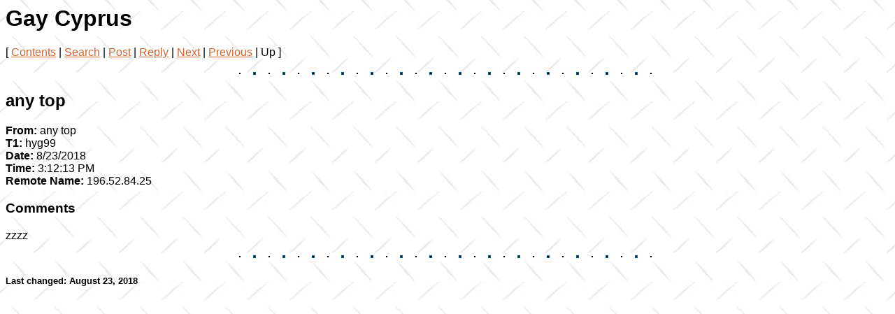

--- FILE ---
content_type: text/html
request_url: http://gay-cyprus.com/_disc1/00006511.htm
body_size: 2080
content:
<html><head><meta http-equiv="Content-Type" content="text/html; charset=windows-1252"><title>any top</title><meta name="Microsoft Theme" content="indust 111, default">
</head><body background="../_themes/indust/indtextb.jpg" bgcolor="#FFFFFF" text="#000000" link="#CC6633" vlink="#669933" alink="#FFCC00"><!--mstheme--><font face="trebuchet ms,arial,helvetica"><!--webbot BOT="Reply" I-Article="25873" I-ParentArticle="0" U-Discussion-Url="../disc1_post.htm" S-Dir-Name="_disc1" --><!--webbot BOT="Include" U-Include="../_borders/disc1_ahdr.htm" TAG="BODY" startspan -->


<p> </p>

<h1><!--mstheme--><font face="Trebuchet MS,Arial,Helvetica"><!--mstheme--><b>Gay Cyprus<!--mstheme--></font><!--mstheme--></b></h1>

<p> [ <a href="../forum1.htm" target="_top">Contents</a> | <a href="../disc1_srch.htm" target="_top">Search</a> | <a href="../disc1_post.htm" target="_top">Post</a> | <a target="_top" webbot-href="--WEBBOT-REPLY--" href="../_vti_bin/shtml.dll/disc1_post.htm?25873">Reply</a> | <a webbot-href="--WEBBOT-NEXT--" href="../_vti_bin/shtml.dll/_disc1/00006511.htm/nav?next">Next</a> | <a webbot-href="--WEBBOT-PREV--" href="../_vti_bin/shtml.dll/_disc1/00006511.htm/nav?prev">Previous</a> | <a name="disabled" webbot-href="--WEBBOT-UP--">Up</a> ] </p>


<!--msthemeseparator--><p align="center"><img src="../_themes/indust/indhorsa.gif" width="600" height="10"></p>

<!--webbot bot="Include" i-checksum="17543" endspan --><h2><!--mstheme--><font face="Trebuchet MS,Arial,Helvetica">any top<!--mstheme--></font></h2><!--webbot BOT="FormInsertHere" --><p><b>From: </b>any top<br>
<b>T1: </b>hyg99<br>
<b>Date: </b>8/23/2018<br>
<b>Time: </b>3:12:13 PM<br>
<b>Remote Name: </b>196.52.84.25<br>
</p><h3>Comments</h3><p>zzzz</p>
<!--webbot BOT="Include" U-Include="../_borders/disc1_aftr.htm" startspan -->
<!--msthemeseparator--><p align="center"><img src="../_themes/indust/indhorsa.gif" width="600" height="10"></p>

<h5>Last changed: August 23, 2018 </h5>

<!--webbot bot="Include" i-checksum="16908" endspan --><!--mstheme--></font></body></html>